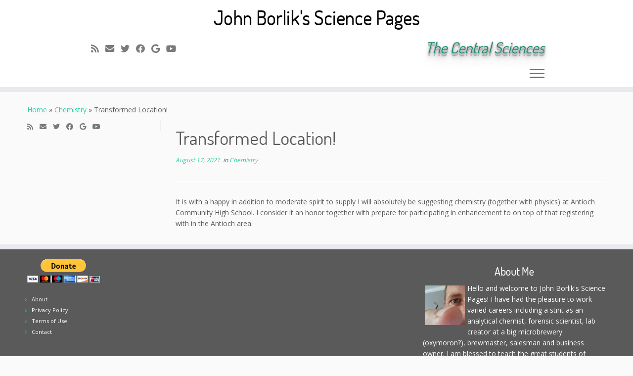

--- FILE ---
content_type: text/css
request_url: https://borlik.org/wp-content/themes/borlik.orgchildified2020/style.css?ver=2.4.11
body_size: -135
content:
/*
Theme Name: Borlik.orgChildified2020
Version: 1.0
Description: A child theme of Customizr Pro
Template: customizr-pro
Author: John Borlik
*/
/* Your awesome customization starts here */